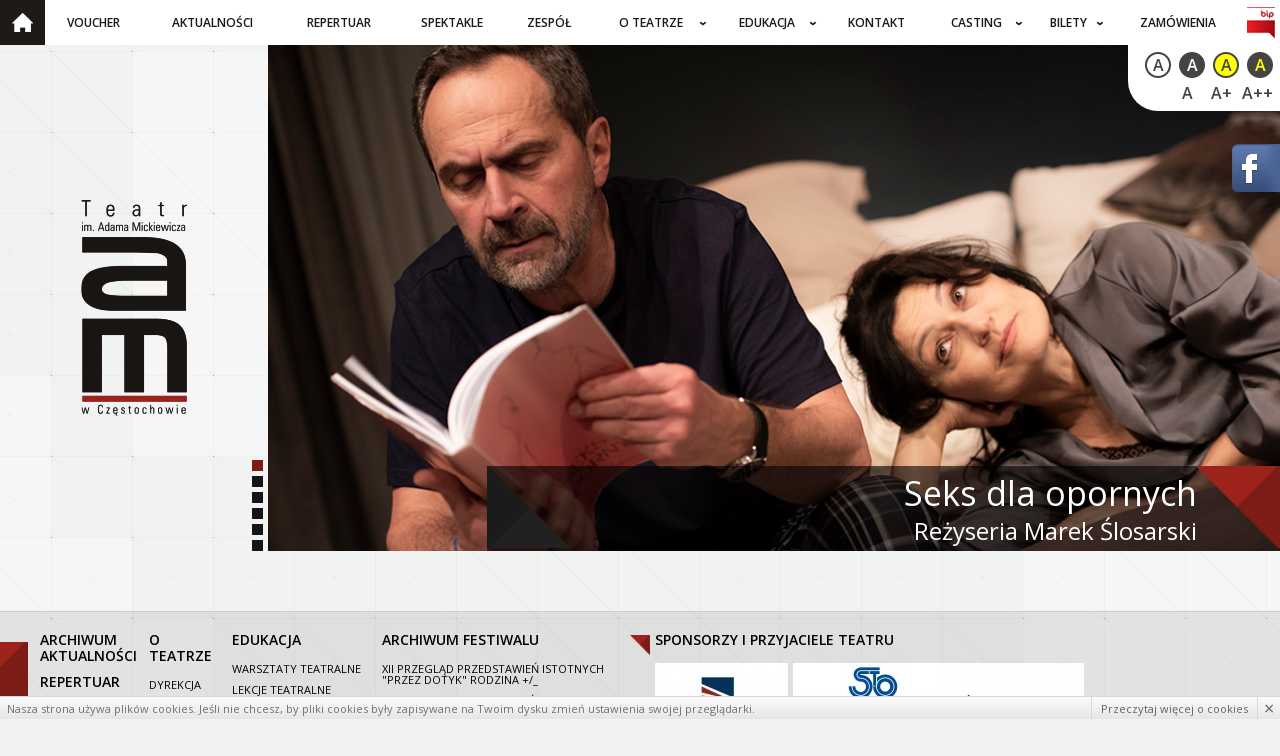

--- FILE ---
content_type: text/html; charset=UTF-8
request_url: https://www.teatr-mickiewicza.pl/n103,Galganiarz-i-Patyczek---premiera-bajki
body_size: 4848
content:
<!doctype html>
<!--[if lte IE 8]> <html lang="pl" class="no-js ie"> <![endif]-->
<!--[if gt IE 8]><!--> <html lang="pl" class="no-js"> <!--<![endif]-->
<head>
	<meta charset="utf-8">
	<meta name="viewport" content="width=device-width, initial-scale=1.0">
	<link rel="stylesheet" href="//fonts.googleapis.com/css?family=Open+Sans:400,300,600&amp;subset=latin,latin-ext">
	<title>Aktualności Teatr im. Adama Mickiewicza w Częstochowie</title>
	<meta name="description" content="">
	<meta name="keywords" content="">
	<meta name="author" content="Redhand.pl - Strony Internetowe Częstochowa">
	<link rel="icon" href="favicon.ico">
	<link rel="stylesheet" href="css/lib.css?v=210204">

    <link rel="stylesheet" href="css/style.min.css?v=210204">

		
	<script src="js/modernizr-2.6.2.min.js"></script>
	<!-- news.tpl -->
</head>
<body>
<!--[if lt IE 8]><link href="css/infobar.css" rel="stylesheet"><div id="infobar"><a href="http://browsehappy.pl/"><![endif]--><!--[if lt IE 7]>Internet Explorer nie potrafi poprawnie wyświetlić tej strony.<![endif]--><!--[if IE 7]>Używasz nieaktualnej wersji Internet Explorer. Zaktualizuj lub zmień swoją przeglądarkę.<![endif]--><!--[if lt IE 8]> Kliknij tutaj, aby dowiedzieć się więcej...</a></div><div id="viewplot"><script src="js/infobar.js"></script><![endif]-->

    <ul class="wcagNav wcag-c" role="region">
        <li><a href="#nav" tabindex="1" class="wcagNav-a">Przejdź do menu głównego</a></li>
        <li><a href="#main" tabindex="1" class="wcagNav-a">Przejdź do treści</a></li>
        <!--<li><a href="#search" tabindex="1" class="wcagNav-a">Przejdź do wyszukiwarki</a></li>-->
        <!--<li><a href="index.php?p=map" tabindex="1" class="wcagNav-a">Mapa strony</a></li>-->
        <li><a href="#wcagOptions" tabindex="1" class="wcagNav-a">Przejdź do ułatwień dostępu</a></li>
    </ul>

<header class="top">
            <div class="top-left" role="banner">
            <h1 class="logo">
                <a href="./" rel="home">
                    <span class="ninja">Teatr im. Adama Mickiewicza w Częstochowie</span>
                    <img src="images/logo.png" alt="Teatr im. Adama Mickiewicza w Częstochowie">
                </a>
            </h1>
        </div>
	    <button class="c-hamburger c-hamburger--htx">
        <span>Menu</span>
    </button>
    <div class="navbackgorund"></div>
	<nav id="nav" class="nav" role="navigation">
        <div class="nav-wrapper">
            <h4 class="ninja wcag-c">Menu</h4>
            <div class="nav-inner">
                <a href="./" class="nav-li-a nav-li-a--home">Strona główna</a>
                <ul class="nav-inner-table wcag-c">
                                                                                                        <li class="nav-li"><a class="nav-li-a" href="voucher#main">Voucher</a></li>
                                                                                                                                                            <li class="nav-li"><a class="nav-li-a" href="./#main">Aktualności</a></li>
                                                                                                                                                            <li class="nav-li"><a class="nav-li-a" href="spektakl,repertuar#jump">Repertuar</a></li>
                                                                                                                                                            <li class="nav-li"><a class="nav-li-a" href="spektakl#main">Spektakle</a></li>
                                                                                                                                                            <li class="nav-li"><a class="nav-li-a" href="aktorzy#main">Zespół</a></li>
                                                                                                                                                            <li class="nav-li nav-li--drop">
                                    <div class="nav-li--drop-fx">
                                        <a class="nav-li-a" href="4,O-teatrze#main">O teatrze</a>
                                        <ul class="navDrop">
                                                                                            										            <li><a href="5,O-teatrze-Dyrekcja#main">Dyrekcja</a></li>
                                                                                                                                            										            <li><a href="22,O-teatrze-Historia-Teatru#main">Historia Teatru</a></li>
                                                                                                                                            										            <li><a href="aktorzy#main">Zespół</a></li>
                                                                                                                                            										            <li><a href="7,O-teatrze-Pracownicy#main">Pracownicy</a></li>
                                                                                                                                                                                                <li>
                                                        <a href="9,O-teatrze-Do-wynajecia#main">Do wynajęcia</a>
                                                        <ul>
                                                                                                                            <li><a href="70,O-teatrze-Do-wynajecia-Panorama-Teatru#main">Panorama Teatru</a></li>
                                                                                                                    </ul>
                                                    </li>
                                                                                                                                            										            <li><a href="sponsorzy#main">Sponsorzy</a></li>
                                                                                                                                    </ul>
                                    </div>
                                </li>
                                                                                                                                                            <li class="nav-li nav-li--drop">
                                    <div class="nav-li--drop-fx">
                                        <a class="nav-li-a" href="10,Edukacja#main">Edukacja</a>
                                        <ul class="navDrop">
                                                                                            										            <li><a href="11,Edukacja-Warsztaty-teatralne#main">Warsztaty teatralne</a></li>
                                                                                                                                            										            <li><a href="13,Edukacja-Lekcje-teatralne#main">Lekcje teatralne</a></li>
                                                                                                                                            										            <li><a href="14,Edukacja-Wolontariat#main">Wolontariat</a></li>
                                                                                                                                            										            <li><a href="108,Edukacja-Warsztatownia#main">Warsztatownia</a></li>
                                                                                                                                            										            <li><a href="109,Edukacja-Porozmawiajmy-o-spektaklu---lekcja-teatralna#main">Porozmawiajmy o spektaklu - lekcja teatralna</a></li>
                                                                                                                                    </ul>
                                    </div>
                                </li>
                                                                                                                                                            <li class="nav-li"><a class="nav-li-a" href="18,Kontakt#main">Kontakt</a></li>
                                                                                                                                                            <li class="nav-li nav-li--drop">
                                    <div class="nav-li--drop-fx">
                                        <a class="nav-li-a" href="110,Casting#main">Casting</a>
                                        <ul class="navDrop">
                                                                                            										            <li><a href="112,Casting-Ogloszenie#main">Ogłoszenie</a></li>
                                                                                                                                            										            <li><a href="111,Casting-Regulamin-castingu-do-spektaklu#main">Regulamin castingu do spektaklu</a></li>
                                                                                                                                            										            <li><a href="113,Casting-Tekst-do-przygotowania-na-casting#main">Tekst do przygotowania na casting</a></li>
                                                                                                                                    </ul>
                                    </div>
                                </li>
                                                                                                                                                            <li class="nav-li nav-li--drop">
                                    <div class="nav-li--drop-fx">
                                        <a class="nav-li-a" href="20,Bilety#main">Bilety</a>
                                        <ul class="navDrop">
                                                                                            										            <li><a href="23,Bilety-Informacje-ogolne#main">Informacje ogólne</a></li>
                                                                                                                                            										            <li><a href="35,Bilety-Rezerwacje-i-Sprzedaz#main">Rezerwacje i Sprzedaż</a></li>
                                                                                                                                            										            <li><a href="spektakl,rezerwacja,24#main">Zarezerwuj online</a></li>
                                                                                                                                            										            <li><a href="52,Bilety-Plan-widowni#main">Plan widowni</a></li>
                                                                                                                                            										            <li><a href="79,Bilety-TEATRALNY-BON-PODARUNKOWY#main">TEATRALNY BON PODARUNKOWY</a></li>
                                                                                                                                            										            <li><a href="85,Bilety-REGULAMIN-SPRZEDAZY-BILETOW-ONLINE#main">REGULAMIN SPRZEDAŻY BILETÓW ONLINE</a></li>
                                                                                                                                    </ul>
                                    </div>
                                </li>
                                                                                                                                                            <li class="nav-li"><a class="nav-li-a" href="przetargi#main">Zamówienia</a></li>
                                                                                                                                                                                </ul>
                <a href="http://teatr.bip.czestochowa.pl/" title="bip" class="nav-li-a nav-li-a--bip"></a>

                                    <div id="wcagOptions" class="wcagOptions">
                        <span class="wcagOptions-span">Wersja dla niedowidzących</span>
                        <a href="./" title="Kontrast domyślny" class="wcagOptions-a wcagOptions-a--c0" data-wcagcolor="0">A</a>
                        <a href="./" title="Kontrast czarno-biały" class="wcagOptions-a wcagOptions-a--c1" data-wcagcolor="1">A</a>
                        <a href="./" title="Kontrast żółto-czarny" class="wcagOptions-a wcagOptions-a--c2" data-wcagcolor="2">A</a>
                        <a href="./" title="Kontrast czarno-żółty" class="wcagOptions-a wcagOptions-a--c3" data-wcagcolor="3">A</a>
                        <br>
                        <a href="./" title="Czcionka domyślna" class="wcagOptions-a wcagOptions-a--fs0" data-wcagfontsize="0">A</a>
                        <a href="./" title="Czcionka średnia" class="wcagOptions-a wcagOptions-a--fs1" data-wcagfontsize="1">A+</a>
                        <a href="./" title="Czcionka duża" class="wcagOptions-a wcagOptions-a--fs2" data-wcagfontsize="2">A++</a>
                    </div>
                
            </div>
        </div>
    </nav>
            <div class="top-right wcag-c">
            <div class="slider">
                <div id="slider-pager" class="slider-pager"></div>
                <div class="slider-images" id="slider">
                                                                        <a href="https://www.teatr-mickiewicza.pl/spektakl,kupbilet,3691">                            <img src="foto/page/big/334fb578637655670a55244098d92741.jpg" alt="Seks dla opornych" class="slider-img " data-slide-caption="<h2>Seks dla opornych</h2><h3>Reżyseria Marek Ślosarski</h3>" data-sliderHome="">
                            </a>                                                                                <img src="foto/page/big/aef32f5baf95aa8956ed4558d33bcb15.jpg" alt="Tango" class="slider-img ninja" data-slide-caption="<h2>Tango</h2><h3>Reżyseria Jarosław Tumidajski</h3>" data-sliderHome="">
                                                                                <a href="https://www.teatr-mickiewicza.pl/spektakl,kupbilet,3697">                            <img src="foto/page/big/7ce1167eefa95b044992e8dc15376a6b.jpg" alt="Kariera Nikodema Dyzmy" class="slider-img ninja" data-slide-caption="<h2>Kariera Nikodema Dyzmy</h2><h3>Reżyseria Gabriel Gietzky</h3>" data-sliderHome="">
                            </a>                                                    <a href="https://www.teatr-mickiewicza.pl/spektakl,kupbilet,3687">                            <img src="foto/page/big/48329352b0ee25efd3b96a6c79ca1747.jpg" alt="Mewa" class="slider-img ninja" data-slide-caption="<h2>Mewa</h2><h3>Reżyseria Cezary Iber</h3>" data-sliderHome="">
                            </a>                                                    <a href="https://www.teatr-mickiewicza.pl/spektakl,kupbilet,3677">                            <img src="foto/page/big/0e477f21ce9cbaef6d503bd9f174b449.jpg" alt="Pokolenie Y" class="slider-img ninja" data-slide-caption="<h2>Pokolenie Y</h2><h3>Marcin Januszkiewicz w piosenkach Jacka Cygana</h3>" data-sliderHome="">
                            </a>                                                                                <img src="foto/page/big/6843a06996f7e32037fc048900420937.jpg" alt="W RYTMIE POMYŁEK. Kabaret muzyczny." class="slider-img ninja" data-slide-caption="<h2>W RYTMIE POMYŁEK. Kabaret muzyczny.</h2><h3>Reżyseria - Jerzy Jan Połoński</h3>" data-sliderHome="">
                                                                                        </div>
                                    <div class="slider-caption" id="slider-caption">
                                                    <div class="slider-caption-content" id="slider-caption-content">
                                <h2>Seks dla opornych</h2>                                <h3>Reżyseria Marek Ślosarski</h3>                            </div>
                                                    <div class="slider-caption-content" id="slider-caption-content">
                                <h2>Tango</h2>                                <h3>Reżyseria Jarosław Tumidajski</h3>                            </div>
                                                    <div class="slider-caption-content" id="slider-caption-content">
                                <h2>Kariera Nikodema Dyzmy</h2>                                <h3>Reżyseria Gabriel Gietzky</h3>                            </div>
                                                    <div class="slider-caption-content" id="slider-caption-content">
                                <h2>Mewa</h2>                                <h3>Reżyseria Cezary Iber</h3>                            </div>
                                                    <div class="slider-caption-content" id="slider-caption-content">
                                <h2>Pokolenie Y</h2>                                <h3>Marcin Januszkiewicz w piosenkach Jacka Cygana</h3>                            </div>
                                                    <div class="slider-caption-content" id="slider-caption-content">
                                <h2>W RYTMIE POMYŁEK. Kabaret muzyczny.</h2>                                <h3>Reżyseria - Jerzy Jan Połoński</h3>                            </div>
                                            </div>
                            </div>
        </div>
    </header>

<div id="main" class="main main--triangle container clearfix wcag-c">
        </div><!-- container -->

<footer class="footer wcag-c" role="contentinfo">
    <div class="container row">
        <div class="span span-6">
            <nav class="smartNav">
                <h4 class="ninja">Menu</h4>
                <div class="smartNav-section">
                    <ul class="footer-nav footer-nav--main">
                        <li><a href="news#main">archiwum aktualności</a></li>
                        <li><a href="spektakl,repertuar#jump">repertuar</a></li>
                        <li><a href="spektakl#main">spektakle</a></li>
                        <li><a href="aktorzy#main">zespół</a></li>
                        <li><a href="przetargi#main">zamówienia publiczne</a></li>
                        <li><a href="18,Kontakt#main">kontakt</a></li>
                        <li><a href="97,rodo">Informacja o RODO</a></li>
                        <li><a href="103,Deklaracja-dostepnosci">Deklaracja dostępności</a></li>
                    </ul>
                </div>
                <section class="smartNav-section">
                    <h5>O teatrze</h5>
                    <ul class="footer-nav">
                                                    <li><a href="5,Dyrekcja#main">Dyrekcja</a></li>
                                                    <li><a href="22,Historia-Teatru#main">Historia Teatru</a></li>
                                                    <li><a href="aktorzy#main">Zespół</a></li>
                                                    <li><a href="7,Pracownicy#main">Pracownicy</a></li>
                                                    <li><a href="9,Do-wynajecia#main">Do wynajęcia</a></li>
                                                    <li><a href="sponsorzy#main">Sponsorzy</a></li>
                                            </ul>
                </section>
                <section class="smartNav-section">
                    <h5>Edukacja</h5>
                    <ul class="footer-nav">
                                                    <li><a href="11,Warsztaty-teatralne#main">Warsztaty teatralne</a></li>
                                                    <li><a href="13,Lekcje-teatralne#main">Lekcje teatralne</a></li>
                                                    <li><a href="14,Wolontariat#main">Wolontariat</a></li>
                                                    <li><a href="108,Warsztatownia#main">Warsztatownia</a></li>
                                                    <li><a href="109,Porozmawiajmy-o-spektaklu---lekcja-teatralna#main">Porozmawiajmy o spektaklu - lekcja teatralna</a></li>
                                            </ul>
                </section>
                <section class="smartNav-section">
                    
                    <h5>Archiwum festiwalu</h5>
                    <ul class="footer-nav">
                                                    <li><a href="f10,XII-Przeglad-Przedstawien-Istotnych--Przez-dotyk--Rodzina----">XII Przegląd Przedstawień Istotnych "Przez dotyk" Rodzina +/_</a></li>
                                                    <li><a href="f9,XI-Przeglad-Przedstawien-Istotnych--Przez-dotyk----Absurd-i-rzeczywistosc-">XI Przegląd Przedstawień Istotnych "Przez dotyk" - Absurd i rzeczywistość.</a></li>
                                                    <li><a href="f8,X-Przeglad--Przedstawien-Istotnych-Przez-dotyk--archiwum">X Przegląd  Przedstawień Istotnych Przez dotyk- archiwum</a></li>
                                                    <li><a href="f6,Kultowe-powiesci-w-Teatrze">Kultowe powieści w Teatrze</a></li>
                                                    <li><a href="f5,Przeglad-polskich-komedii-wspolczesnych">Przegląd polskich komedii współczesnych</a></li>
                                                    <li><a href="f4,Repertuar--IX-Przeglad-Przedstawien-Istotnych--Przez-dotyk---Ofiara----">Repertuar- IX Przegląd Przedstawień Istotnych "Przez dotyk". Ofiara... </a></li>
                                                    <li><a href="f3,VIII-Przeglad-Przedstawien-Istotnych--Przez-dotyk--Kobieta">VIII Przegląd Przedstawień Istotnych "Przez dotyk" Kobieta</a></li>
                                                    <li><a href="f2,VII-PRZEGLAD-PRZEDSTAWIEN-ISTOTNYCH--PRZEZ-DOTYK-----KOBIETA-">VII PRZEGLĄD PRZEDSTAWIEŃ ISTOTNYCH "PRZEZ DOTYK" - "KOBIETA"</a></li>
                                                    <li><a href="f1,Ubiegloroczny-MPPI">Ubiegłoroczny MPPI</a></li>
                                            </ul>
                </section>
            </nav>
        </div>
        <section class="span span-6">
            <h5 class="h-triangle h-triangle--smallLeft">Sponsorzy i Przyjaciele Teatru</h5>
            <div class="logos">
                                    <a href="http://www.pressglass.eu/"><img src="foto/partnerzy/19995dd49c674652c7b1343636130910.jpg" alt="Press Glass"> </a>                                    <a href="https://www.stoelzle.com/stc/"><img src="foto/partnerzy/1f9c3f0e4fd8de7223cdfd7b6d0b11aa.jpg" alt="Stoelzle"> </a>                                    <a href="http://dawidpartnerzy.com/"><img src="foto/partnerzy/65ff116cc5eae23aa7a56c8d49b0c9ef.jpg" alt=" Opiekę prawną pro bono nad Teatrem sprawuje  Kancelaria Dawid & Partnerzy ">  Opiekę prawną pro bono nad Teatrem sprawuje  Kancelaria Dawid & Partnerzy </a>                                    <img src="foto/partnerzy/4c2bfa3717ac24eee860be587dcbbacc.jpg" alt="Miasto Częstochowa">                                    <a href="https://volvocarczestochowa.pl/?utm_source=strona_Teatr_Mickiewicza&utm_medium=sponso"><img src="foto/partnerzy/19335ff94e23dab7c249e3c7e62ff7cd.jpg" alt="VOLVO CAR CZĘSTOCHOWA"> </a>                                    <a href="http://www.czestochowa.spolem.org.pl/"><img src="foto/partnerzy/42d78c25e63be483a50ea1895e10cd86.jpg" alt="Społem Częstochowa"> </a>                                    <a href="https://lekkikes.pl/"><img src="foto/partnerzy/5ceaebe73937664b662d07ac86ecde03.jpg" alt="Lekki Kęs Catering Dietetyczny"> </a>                            </div>
            <a href="sponsorzy" class="button">Zobacz wszystkich Sponsorów i Przyjaciół Teatru</a>
        </section>
        <div class="footer-info">
            <p>Teatr im. Adama Mickiewicza w Częstochowie, ul. Kilińskiego 15, centrala tel.: (34) 372 33 00, <br>
                e-mail: <a href="mailto:teatr@teatr-mickiewicza.pl">teatr@teatr-mickiewicza.pl</a>, BDO: 000331295
            </p>
            <p><strong>Przelewy za bilety indywidualne: CITIBANK HANDLOWY 86&nbsp;1030&nbsp;1104&nbsp;0000&nbsp;0000&nbsp;9324&nbsp;6001</strong></p>
            <p>CITIBANK HANDLOWY 16&nbsp;1030&nbsp;1104&nbsp;0000&nbsp;0000&nbsp;9324&nbsp;6000</p>
        </div>
        <div class="footer-copy">
            <a class="footer-redhand" href="http://redhand.pl/" rel="nofollow">Projekt i wykonanie: Redhand.pl</a>
            <span>Copyright &copy;2013  Teatr im. Adama Mickiewicza w Częstochowie</span>
        </div>
    </div>
</footer>

<script src="js/jquery-1.9.1.min.js"></script>
<script src="js/jquery-migrate-1.1.1.min.js"></script>
<script src="js/plugins.js?v=210204"></script>

<script src="js/script.min.js?v=210204"></script>


<script type="text/javascript">

  var _gaq = _gaq || [];
  _gaq.push(['_setAccount', 'UA-19570636-1']);
  _gaq.push(['_trackPageview']);

  (function() {
    var ga = document.createElement('script'); ga.type = 'text/javascript'; ga.async = true;
    ga.src = ('https:' == document.location.protocol ? 'https://ssl' : 'http://www') + '.google-analytics.com/ga.js';
    var s = document.getElementsByTagName('script')[0]; s.parentNode.insertBefore(ga, s);
  })();

</script>

</body>
</html>


--- FILE ---
content_type: text/css
request_url: https://www.teatr-mickiewicza.pl/css/style.min.css?v=210204
body_size: 17624
content:
html{font-size:10px}body{background:#f1f2f2 url(../images/gfx/bg.png) -516px -354px;font-family:'Open Sans',Arial,Helvetica,sans-serif;font-size:1.4rem;line-height:1.5em;color:#333}*,:after,:before{-webkit-box-sizing:border-box;-moz-box-sizing:border-box;box-sizing:border-box}a{text-decoration:none;color:#9b231c}a:hover{color:#df3a31}a:focus{outline:0}ol,p,ul{padding:0;margin:1em 0}.h1,h1{font-weight:400;font-size:2em;color:#000}.h2,h2{font-weight:400;font-size:3.4rem;line-height:1em;margin-top:2rem;margin-bottom:1.9rem;color:#000}.title{line-height:1em}.h3,h3{font-weight:400;font-size:2.4rem;margin-top:2.3rem;margin-bottom:2.7rem;color:#000}.h4,h4{font-weight:400;font-size:2rem;margin-top:1rem;margin-bottom:1rem;color:#000;line-height:1.3em}.h5,h5{font-weight:700;font-size:1.4rem;margin-top:1rem;margin-bottom:1rem;color:#000;line-height:1.2em;text-transform:uppercase}.h-second{margin-top:-10px}.h-small{font-size:.65em;display:inline-block;vertical-align:middle}.h-light{font-weight:400}.h-triangle{position:relative}.h-triangle:after{content:'';display:block;background:url([data-uri]);width:41px;height:40px;position:absolute;left:0;bottom:-52px;z-index:200}.h-triangle--left:after{position:static;float:left;margin-right:5px}.h-triangle--smallLeft:after{left:-25px;top:3px;bottom:auto;background-size:20px 20px;width:20px;height:20px}.h-normal{margin-left:25px;text-transform:none}ul{margin-left:15px;list-style:none}.dot,ul li{display:block;padding:1px 0 1px .8em;background:no-repeat 0 .65em url([data-uri])}ol{margin-left:35px}ol li{padding:1px 0 1px 0}ol ol li{list-style:lower-alpha}.unstyled,.unstyled li,nav li,nav ul{margin:0;padding:0;background:0 0;list-style:none}table{margin:1em auto}td,th{padding:.5em 1em;border:1px solid #eee}th{font-weight:700}thead{background-color:#f7f7f7}tfoot{background-color:#f7f7f7;color:#888}.tableHover tr:hover td{background-color:#f7f7f7}.tableFull{width:100%}.indient{padding-left:15px}.label{display:block;padding:3px 0}.label-name{display:block;padding-top:5px;font-size:1.3rem}.label-help{display:block;color:#aaa;font-size:1.1rem;line-height:1.2em}.label-help--after{display:inline-block;vertical-align:middle}.input{display:inline-block;padding:10px 8px 9px;width:220px;border:1px solid #ccc;background:#fdfdfd;background-clip:padding-box;vertical-align:middle;font:13px/13px 'Open Sans',Arial,Helvetica,sans-serif;-webkit-transition:all .2s ease-out;transition:all .2s ease-out;-webkit-background-clip:padding-box;-moz-background-clip:padding-box;-webkit-box-sizing:border-box;-moz-box-sizing:border-box;box-sizing:border-box}.input--long{width:350px}.input--full{width:100%}.input--number{width:55px;text-align:center}.input--textarea{width:380px;height:90px;vertical-align:top;line-height:1.2em}.input--textarea--full{width:100%;height:100px}.input:focus{border-color:#aaa;box-shadow:0 0 6px rgba(0,0,0,.1)}.input--invalid{border-color:#d47171}.button{display:inline-block;-webkit-box-sizing:content-box;-moz-box-sizing:content-box;box-sizing:content-box;padding:7px 20px 7px;border:none;border:1px solid #7b1c16;background:#9b231c;color:#fff;vertical-align:middle;text-decoration:none;font-size:1.3rem;font-family:'Open Sans',Arial,Helvetica,sans-serif;line-height:1.4rem;-webkit-transition:all .2s ease-out;transition:all .2s ease-out;text-align:center}.button:hover{background-color:#d03027;color:#fff}.button:active{background:#b82a22;box-shadow:inset 0 0 5px #000}.input-select{min-width:150px;padding:3px 5px;-webkit-box-sizing:content-box;-moz-box-sizing:content-box;box-sizing:content-box}.icon{display:inline-block;width:21px;height:21px;background:no-repeat center center;vertical-align:middle}.icon--masks{background-image:url([data-uri])}.icon--tickets{background-image:url([data-uri])}.icon--tickets-gray{background-image:url([data-uri])}.icon--calendar{background-image:url([data-uri])}.icon--tickets-2{background-image:url(../images/ico/icon_add_order.png)}.bigIcon{display:inline-block;width:28px;height:28px;background:no-repeat center center;vertical-align:middle}.bigIcon--masks{background-image:url([data-uri])}.bigIcon--calendar{background-image:url([data-uri])}.bigIcon--clock{background-image:url([data-uri])}.dropdown{display:inline-block;position:relative;padding:6px 23px 6px 10px;border:1px solid #ccc;background:#fdfdfd;background-clip:padding-box;vertical-align:middle;font-size:1.4rem;-webkit-transition:all .2s ease-out;transition:all .2s ease-out;-webkit-box-sizing:border-box;-moz-box-sizing:border-box;box-sizing:border-box;white-space:nowrap;cursor:pointer}.dropdown:after{content:'';background:no-repeat 98% 50% url([data-uri]);float:right;width:12px;height:8px;position:absolute;top:50%;right:5px;margin:-4px 0 0}.dropdown--needed{background-color:#fff3f2}.dropdown--needed .dropdown-selected{font-weight:700}.dropdown:hover{border-color:#9b231c}.dropdown-drop{display:none;position:absolute;top:100%;left:0;right:0;margin:0 -1px;border:1px solid #ccc;border-top:0;background:#fdfdfd;z-index:2000;max-height:350px;overflow:auto}.dropdown-drop li{background:0 0;padding:5px 10px}.dropdown--icon li{padding-left:42px}.dropdown-drop li:hover{background-color:#eee}.container{position:relative;max-width:1220px;padding-left:10px;padding-right:10px;margin:0 auto}.main{position:relative;padding-top:30px;padding-bottom:30px}.main--triangle:after{content:'';background:url(../images/gfx/triangle-big.png);width:83px;height:82px;left:-85px;top:91px;position:absolute}.iframeSystemBox{margin-left:-30px;margin-top:-30px;margin-right:-30px;margin-bottom:-30px}.iframeSystemFrame{width:100%}.top{padding-top:45px;display:table;width:100%;max-width:1440px;margin:0 auto}.top-left{width:21%;display:table-cell;vertical-align:middle;text-align:center}.logo{padding:20px 0 0 0;margin:0;display:inline-block;vertical-align:middle}.logo img{display:block}.top-right{display:table-cell}.slider{display:block;background-color:#333;position:relative}.slider-pager{position:absolute;left:-16px;bottom:0}.slider-pager-item{background:#161515;width:11px;height:11px;display:block;margin-top:5px;color:transparent;font-size:0;cursor:pointer}.slider-pager-item--active{background:#7b1c16}.slider-images{overflow:hidden;position:relative;min-width:100px;min-height:100px;background-color:#000}.slider-img{display:block;width:100%;position:relative;z-index:5}.slider-img--transition{-webkit-transition:all .5s ease-out;transition:all .5s ease-out}.slider-img--over{opacity:1;position:absolute;top:0;right:0;z-index:10}.slider-img--over--hide{opacity:0;-webkit-transform:scale(1.1);transform:scale(1.1)}.slider-caption{background:rgba(0,0,0,.6);position:absolute;right:0;bottom:0;text-align:right;height:8.5rem;width:710px;padding-right:83px;z-index:100;overflow:hidden;-webkit-box-sizing:content-box;-moz-box-sizing:content-box;box-sizing:content-box}.no-rgba .slider-caption{background:url([data-uri])}.slider-caption:after{content:'';width:83px;height:8.5rem;position:absolute;bottom:0;left:0;background:no-repeat url(../images/gfx/triangle-big-black.png)}.slider-caption:before{content:'';width:83px;height:8.5rem;position:absolute;bottom:0;right:0;background:no-repeat url(../images/gfx/triangle-big.png)}.slider-caption-content{-webkit-box-sizing:content-box;-moz-box-sizing:content-box;box-sizing:content-box;overflow:hidden;width:710px;white-space:nowrap;line-height:1.5em}.slider-caption-content *{color:#fff;margin:10px 0;-webkit-box-sizing:content-box;-moz-box-sizing:content-box;box-sizing:content-box}.nav{position:fixed;top:0;right:0;left:0;z-index:500;clear:both;height:45px}.nav-wrapper{width:100%;max-width:1440px;margin:0 auto}.nav-inner{position:relative;margin:0 auto 0 45px;padding-right:35px;background:#fff}.nav-inner-table{display:table;width:100%;text-transform:uppercase;font-weight:600;font-size:1.2rem}.nav-li{display:table-cell}.nav-li-a{display:block;padding:0 5px;height:45px;color:#191919;text-align:center;text-decoration:none;line-height:45px;white-space:nowrap}.nav-li--drop-fx{position:relative}.nav-li--drop .nav-li-a{padding-right:10px}.nav-li--drop .nav-li-a:after{content:'';position:absolute;background:no-repeat center center url([data-uri]);width:8px;height:5px;top:50%;right:7px;margin-top:-2px}.nav-li--drop:hover .nav-li-a:after{background-image:url([data-uri])}.nav-li--drop:hover .navDrop{display:block}.nav-li:hover .nav-li-a{color:#fff;background-color:#9b231c}.nav-li-a--home{position:absolute;left:-45px;padding:0;width:45px;height:45px;background:#1f1a17 no-repeat center center url([data-uri]);text-indent:100%;overflow:hidden;white-space:nowrap}.nav-li-a--bip{position:absolute;right:5px;top:50%;background-image:url([data-uri]);width:28px;height:32px;margin-top:-16px;padding:0}.navDrop,.navDrop ul{display:none;background:#9b231c;position:absolute;top:100%;right:0;min-width:170px;padding:5px 0;border:0 solid transparent;border-top-style:none}.navDrop:after{content:'';position:absolute;background-color:transparent;left:-70px;right:-70px;bottom:-70px;top:0;z-index:10}.navDrop ul a{background-color:#c62c24}.navDrop ul:after{content:'';position:absolute;background-color:transparent;left:0;right:-70px;bottom:-70px;top:-70px;z-index:20}.navDrop ul:before{content:'';position:absolute;background-color:transparent;z-index:580;left:-20px;width:20px;bottom:0;top:0}.navDrop a{display:block;color:#fff;text-decoration:none;padding:7px 10px;line-height:1.1em;position:relative;background:#9b231c;z-index:560}.navDrop li{position:relative}.navDrop li:hover>a{background-color:#fff;color:#000}.navDrop ul{display:none;left:100%;top:0;right:auto;background-color:#c62c24;padding:0;border-left:none;border-top-style:solid}.navDrop li:hover ul{display:block}.rightBlock{width:295px;float:right;padding:0 0 20px 0}.rightBlock--noHeader{padding-top:70px}.rightBlock--big{width:50%}.rightBlock-white{background-color:#fff}.whiteBoxes{margin:0}.whiteBoxes-box{background:#f9f9f9;padding:10px;margin:0 0 10px}.content{margin-right:315px}.content.content-margin{margin-right:0}.content--full{margin-right:0}.content--small{margin-right:51%}.content img,.rightBlock img{max-width:100%}.content-white{background-color:#f9f9f9;padding:20px 30px}.antyContent{clear:both;margin-right:-315px}.breadcrumbs{border:1px solid #eee;padding:5px 8px;margin:.8em 0 -.5em}.breadcrumbs b{font-size:1.8rem;font-weight:700;display:inline-block;vertical-align:middle;color:#ccc;margin-top:-2px;padding:0 2px}.breadcrumbs a,.breadcrumbs span{display:inline-block;vertical-align:middle;text-decoration:none}.pagination{text-align:center}.pagination-info{padding-bottom:0;color:#999}.pagination-element{display:inline-block;padding:3px 10px;text-decoration:none;color:#777}.pagination-element:hover{position:relative;background-color:#ddd;text-decoration:none;color:#444}.pagination-element--active,.pagination-element--active:hover{font-weight:700;background:#1f1a17;color:#fff}.pagination-element--left,.pagination-element--right{padding:3px 18px;background:#9b231c;color:#fff}.pagination-element--left:hover,.pagination-element--right:hover{background:#bd2a22;color:#fff}.pagination-element--disabled,.pagination-element--disabled:hover{color:#ccc;font-weight:400;background-color:transparent}.item{display:inline-block;margin:0;padding:5px 0 20px;background:0 0;vertical-align:top;text-align:center}.item--2{width:49.5%}.item--3{width:32.5%}.item--4{width:24.5%}.item--5{width:20%}.item-image{display:block;height:140px;line-height:140px}.item-image img{vertical-align:middle}.item-name{display:block;margin:0 auto;max-width:70%;font-weight:400;line-height:1.2em}.news{padding:0;overflow:visible!important}.news-article{background-color:#f9f9f9;float:left;width:31%;margin:0 0 2.2% 0;position:relative}.news-article--small{width:23%}.news-article--big{width:64.4%}.news-article-image{display:block}.news-article-image img{max-width:100%;display:block}.news-article-image a{display:block}.news-article-text{padding:0 10px;word-wrap:break-word}.news-article-header:hover{color:#9b231c}.news-article-header a{display:block;color:inherit;text-decoration:none;font-weight:700;font-size:2.2rem}.date{display:inline-block;background:#7b1c16 url([data-uri]);width:45px;height:58px;position:relative;text-align:center;color:#fff;font-size:1.2rem}.date b{display:block;font-size:2.8rem;margin-top:8px;font-weight:400}.date--right{float:right;margin:0 0 10px 10px}.date--news{float:right;margin-top:-22px}.date--news--image{margin-top:-67px}.gallery{padding:0;margin:0 -1% 0 0}.gallery-item{float:left;margin:0 0 .8% 0;width:24.2%}.gallery-item img{display:block;width:100%}.gallery--2 .gallery-item{width:48.4%;margin-bottom:1.7%}.festival{overflow:hidden;text-align:justify}.festival:after{content:'';display:inline-block;width:90%;height:1px}.festival-entry{position:relative;display:inline-block;overflow:auto;-webkit-box-sizing:border-box;-moz-box-sizing:border-box;box-sizing:border-box;margin:0 0 1% 0;padding:9px;width:32.3%;vertical-align:top;text-align:left}.festival-entry:nth-child(odd){background-color:#f9f9f9}.festival-entry .date{position:absolute;left:15px;bottom:3px}.festival-entry-image{float:left;padding-right:10px;width:50%}.festival-entry-image img{display:block}.festival-entry-name{overflow:hidden;font-weight:700;margin-top:0}.festival-entry-name small{font-weight:400;display:block;font-size:.9em}.festival-entry-description{overflow:hidden;font-size:1.3rem}.festival-entry-description p{margin:.5em 0}.festival-entry-description .button{padding:3px 9px 4px;font-weight:700}.box{border:1px solid #ccc;background-color:#f5f5f5;color:#666;padding:.7em 1em;line-height:1.4em;margin:.9em .7em;text-align:left;position:relative}.box-close{position:absolute;top:-6px;right:-6px;width:16px;height:16px;line-height:16px;font-size:1.2rem;text-align:center;border:1px solid #ccc;background-color:#f5f5f5;color:#666;border-radius:100%;box-shadow:0 0 1px rgba(0,0,0,.3)}.box--close:hover{top:-7px;right:-7px;width:18px;height:18px;line-height:18px}.box--ok,.box--ok .box-close{border-color:#78ca52;background:#f7ffed;color:#4dab01}.box--error,.box--error .box-close{border-color:#ff9494;background:#fff0f0;color:#d92a2a}.box--info,.box--info .box-close{border-color:#81aeff;background:#e9f1ff;color:#2f5db3}.box--alert,.box--alert .box-close{border-color:#e1d042;background:#ffffde;color:#a99b27}.formActions{text-align:right;padding:6px 0}.formActions--center{padding-left:0;text-align:center}.formActions--sides{padding:15px;overflow:hidden}.formActions--sides-left{float:left}.formActions--sides-right{float:right}.adbox{width:100%}.adbox-label{background:#161515 no-repeat right bottom url([data-uri]);color:#fff;padding:15px;font-size:1.8rem}.adbox--doube{position:relative;overflow:hidden}.adbox--doube-mask{position:absolute;top:0;right:0;bottom:0;left:0}.adbox--image a,.adbox--image img{display:block}.adbox--doube--proby{background:no-repeat 47px 31px url(../images/aside/proby/bg.jpg);height:152px;-webkit-transition:all 1s;transition:all 1s}.adbox--doube--proby:hover{background-position:120px 31px}.adbox--doube-mask--proby{background:url(../images/aside/proby/mask.png) 76px 0}.adbox--doube--proby-content{padding:20px 10px 0 120px;color:#fff}.newsletter{margin-top:-20px}.newsletter p{padding-left:50px}.newsletter-form{padding-top:4px;position:relative}.newsletter-form div{padding:5px 0;position:relative}.newsletter-form .input{padding:12px 8px 11px;max-width:210px;width:85%;padding-right:52px}.ie .newsletter-form .input{padding:14px}.newsletter-form button{padding:6px 20px 12px;height:2.3rem;font-size:3rem;position:absolute;top:4px;right:30px}.rodo{padding:5px 0;position:relative}.rodo .checkbox{border:1px solid #ccc;min-width:auto;width:auto}.rodo span{display:block;font-size:1.2rem;margin:-2.2rem 0 0;padding:0 0 0 1.7rem}.rodo a{background:#9b231c;-webkit-border-radius:50%;-moz-border-radius:50%;border-radius:50%;color:#fff;display:inline-block;font-size:1.2rem;font-weight:700;height:2rem;line-height:2rem;margin-left:.5rem;text-align:center;width:2rem}.rodo-inf{display:none}.rodo-inf h3{font-size:1.6rem;line-height:1;margin:0;padding:5px 0;text-align:center;text-transform:uppercase}.rodo-inf p{font-size:1.2rem;line-height:1;margin:0;padding:5px 0;text-align:left}.rodo-form{margin:0 auto;max-width:400px}.rodo-form .button{background:#090;border-color:#060;font-size:1.5rem;font-weight:700;padding:15px 20px}.rodo-form .button:hover{background:#0c0}.mcNav{overflow:hidden;padding-bottom:20px}.mcNav-arr{display:inline-block;width:45px;height:40px;line-height:33px;font-size:4rem;color:#fff;background:#352d30 no-repeat bottom;font-weight:700;text-align:center;vertical-align:middle;-webkit-transition:all .2s ease-out;transition:all .2s ease-out;margin-bottom:2px}.mcNav-arr--left{background-image:url([data-uri])}.mcNav-arr--right{background-image:url([data-uri])}.mcNav-arr:hover{color:#fff;text-indent:.25em}.mcNav-arr--right:hover{text-indent:-.25em}.mcNav-current{display:inline-block;vertical-align:middle;margin:7px 20px}.mcNav-current small{display:block;text-align:right;font-size:.7em;color:#666}.repertoire{overflow:hidden;border-bottom:1px solid #c5d0db}.repertoire .date{float:left;margin-top:1rem}.repertoire-content{overflow:hidden;margin-left:60px;padding:0 10px 0 15px}.repertoire:nth-child(odd) .repertoire-content{background-color:#f3f4f4}.repertoire-header{border-bottom:1px solid #ededed;padding-bottom:1rem}.repertoire-header-name{margin:0;padding:1rem 0 0}.repertoire-header-name strong{font-size:.8em;padding-left:1em;display:inline-block;vertical-align:middle}.repertoire-header-description{margin:.5rem 0 0 8.8rem;font-size:1.3rem}.repertoire-footer{padding:.5rem 0 0;font-size:.9em;white-space:nowrap}.repertoire-prices{padding:.5rem 0 0;font-size:1.3rem;color:#000}.repertoire-prices b{display:inline-block;padding-left:1rem}.repertoire-prices b:first-child{padding-left:8.8rem}.spectacle{display:table;width:100%}.spectacle-drop{display:table-cell;padding-right:1em}.spectacle-drop--date{width:160px}.spectacle-drop--hour{width:115px}.spectacle-drop .dropdown{display:block}.star{color:#a10900;font-weight:700}.fixedLabel{display:inline-block;min-width:11.1rem}.endStep{width:98%;display:block;background-color:#dedfdf;background-color:rgba(147,148,148,.2);border:1px solid #cbcccc;padding:7px;text-align:center;text-transform:uppercase;color:#000;font-size:1.4rem;-webkit-box-sizing:border-box;-moz-box-sizing:border-box;box-sizing:border-box}.endStep:hover{border-color:#aaa}.footer{clear:both;background-color:#dedfdf;background-color:rgba(147,148,148,.2);border-top:1px solid #cbcccc;padding:10px;font-size:1.1rem;color:#666}.footer-nav a{display:block;padding-top:5px;padding-bottom:5px;color:#000;text-transform:uppercase;font-size:1.1rem;line-height:1em}.footer-nav--main a{font-size:1.4rem;font-weight:700;line-height:1.2em}.footer-nav a:hover{color:#9b231c!important}.footer-copy{padding-top:20px;clear:both}.footer-redhand{float:right;color:#666;text-decoration:none}.footer-info{font-size:1.3rem;color:#666;padding:10px 0 5px;clear:both;width:50%}.footer-info p{margin:4px 0;line-height:14px}.smartNav{display:table;width:100%}.smartNav-section{display:table-cell;padding-right:1em}.logos{padding:0 0 10px}.logos img{padding:5px 2px 0 0;display:inline-block;vertical-align:middle}.invisibleLink{color:inherit;text-transform:inherit}.invisibleLink:hover{color:#9b231c}.alignLeft{text-align:left}.alignRight{text-align:right}.alignCenter{text-align:center}.pullLeft{float:left;margin:.8em .8em .8em 0}.pullRight{float:right;margin:.8em 0 .8em .8em}.pullLeft:first-child,.pullRight:first-child{margin-top:0}.pullCenter{display:block;margin:.8em auto}.more{padding-left:5px;font-weight:700;font-size:.9em;white-space:nowrap;color:#9b231c}.rr{display:inline-block;vertical-align:top}.hide{display:none}.ninja{position:absolute!important;clip:rect(1px 1px 1px 1px);clip:rect(1px,1px,1px,1px)}.main .ninja{overflow:hidden;max-width:0;max-height:0}.relative{position:relative}.block{display:block}.black{color:#000}.clearfix:after,.clearfix:before{display:table;content:''}.clearfix:after{clear:both}.clear{clear:both}.small{font-size:1.4rem;color:#666}.download-file a[href*='.doc'],.download-file a[href*='.docx'],.download-file a[href*='.gif'],.download-file a[href*='.jpg'],.download-file a[href*='.odt'],.download-file a[href*='.pdf'],.download-file a[href*='.png'],.download-file a[href*='.rar'],.download-file a[href*='.xls'],.download-file a[href*='.zip']{display:block;zoom:1;padding:1px;padding-left:24px!important;background:url(../images/gfx/file_pdf.png) 0 center no-repeat;font-weight:700;text-decoration:none;line-height:24px;height:24px}.download-file a[href*='.zip']{background-image:url(../images/gfx/file_zip.png)}.download-file a[href*='.doc'],.download-file a[href*='.docx'],.download-file a[href*='.odt']{background-image:url(../images/gfx/file_doc.png)}.download-file a[href*='.jpg']{background-image:url(../images/gfx/file_jpg.png)}.download-file a[href*='.gif']{background-image:url(../images/gfx/file_gif.png)}.download-file a[href*='.png']{background-image:url(../images/gfx/file_png.png)}.download-file a[href*='.rar']{background-image:url(../images/gfx/file_rar.png)}.download-file a[href*='.xls']{background-image:url(../images/gfx/file_xls.png)}.all{display:block;height:150px}.przetargi-list{margin:10px 0}.przetargi-list li{background-position:7px 25px;padding:10px 0 10px 20px;border-bottom:1px solid #eee}.sponsorzy-list img{display:inline-block;padding:8px}.sponsorzy-list h3{margin:0;border-bottom:1px solid #eee;padding:10px;background:#f3f3f3}.sponsorzy-list h3:first-letter{text-transform:uppercase}.price-list{display:none}.price-list.active,.price-mounth-list+.price-list{display:block}.price-mounth-list li{cursor:pointer;display:inline-block;margin-right:10px}.price-mounth-list li:hover{color:#9b231c}.price-list-header-description{display:block}@media only screen and (max-width:1100px){.nav-li--drop .nav-li-a{padding-right:15px}.logo .ninja{display:none}.logo img{width:80%}.rightBlock{width:25%}.content{margin-right:25%}.slider-caption{display:none}}@media only screen and (max-width:900px){.spectacle-drop{display:block;width:100%;clear:both}.spectacle-drop .dropdown{width:100%}.main{display:-webkit-flex;display:-ms-flex;display:flex;-webkit-flex-wrap:wrap;-ms-flex-wrap:wrap;flex-wrap:wrap}.rightBlock{float:none!important;width:100%!important;display:block;-webkit-order:1;-ms-order:1;order:1}.logo{margin:0}.top-left{padding:0 10px 25px}.content{-webkit-order:0;-ms-order:0;order:0;display:block;width:100%!important;float:none!important;margin-right:0!important}.m-dublebox{display:inline-block;width:48%;padding-right:20px;vertical-align:top}.newsletter{clear:both;display:block;padding-top:10px}.m-dublebox img{width:100%}.newsletter-form input{min-width:100%}.newsletter-form button{right:0}}.c-hamburger{display:none}@media only screen and (max-width:900px){#social-bar{display:none!important}.antyContent{margin:0}.gallery-item{width:49%}iframe{max-width:100%}.main{margin-top:-70px;padding-top:100px}.cookieMonster{display:none}.content>h2{position:fixed;top:10px;padding:10px 8px;font-size:2rem;margin:0;left:47px;z-index:600;white-space:nowrap;width:80%;width:calc(100% - 107px);overflow:hidden}.toUP{top:0!important}.content>h2 .h-small{display:block;clear:both;font-size:1.2rem;white-space:nowrap;overflow:hidden}.content>h2 a:before{content:'‹';color:#000;font-weight:700;padding:0 2px}.nofon{display:none}.c-hamburger{-webkit-appearance:none;-moz-appearance:none;appearance:none;border:none;-webkit-border-radius:none;-moz-border-radius:none;border-radius:none;-webkit-box-shadow:none;-moz-box-shadow:none;box-shadow:none;cursor:pointer;display:block;font-size:0;height:60px;margin:0;overflow:hidden;padding:0;position:fixed;right:0;text-indent:-9999px;top:0;-webkit-transition:all 1s ease 0s;-moz-transition:all 1s ease 0s;-o-transition:all 1s ease 0s;transition:all 1s ease 0s;width:60px;z-index:899}.c-hamburger:focus{outline:0}.c-hamburger span{background:rgba(255,255,255,1);display:block;height:3px;left:15px;position:absolute;right:15px;top:27px}.c-hamburger span::after,.c-hamburger span::before{background-color:#fff;content:'';display:block;height:3px;left:0;position:absolute;width:100%}.c-hamburger span::before{top:-10px}.c-hamburger span::after{bottom:-10px}.c-hamburger--htx{background-color:#1f1a17;-webkit-transition:all .6s ease 0s;-moz-transition:all .6s ease 0s;-o-transition:all .6s ease 0s;transition:all .6s ease 0s}.c-hamburger--htx span{-webkit-transition-duration:.4s,.4s;-moz-transition-duration:.4s,.4s;-o-transition-duration:.4s,.4s;transition-duration:.4s,.4s}.c-hamburger--htx span::after,.c-hamburger--htx span::before{-webkit-transition-duration:.4s,.4s;-moz-transition-duration:.4s,.4s;-o-transition-duration:.4s,.4s;transition-duration:.4s,.4s}.c-hamburger--htx span::before{-webkit-transition-property:top,transform;-moz-transition-property:top,transform;-o-transition-property:top,transform;transition-property:top,transform}.c-hamburger--htx span::after{-webkit-transition-property:bottom,transform;-moz-transition-property:bottom,transform;-o-transition-property:bottom,transform;transition-property:bottom,transform}.c-hamburger--htx.active{background-color:#7b1c16}.c-hamburger--htx.active span{background:rgba(255,255,255,0)}.c-hamburger--htx.active span::before{top:0;-webkit-transform:rotate(45deg);-moz-transform:rotate(45deg);-ms-transform:rotate(45deg);-o-transform:rotate(45deg);transform:rotate(45deg)}.c-hamburger--htx.active span::after{bottom:0;-webkit-transform:rotate(-45deg);-moz-transform:rotate(-45deg);-ms-transform:rotate(-45deg);-o-transform:rotate(-45deg);transform:rotate(-45deg)}.nav{background:0 0;bottom:0;clear:both;display:block;float:none;height:100%;left:-100%;margin-left:0;margin-top:0;max-width:100%;padding:100px 0 0;position:fixed;overflow:hidden;top:0;-webkit-transition:all .6s ease 0s;-moz-transition:all .6s ease 0s;-o-transition:all .6s ease 0s;transition:all .6s ease 0s;width:100%!important;z-index:800}.nav.active{left:0;overflow-y:auto;-webkit-transition:all .3s ease .2s;-moz-transition:all .3s ease .2s;-o-transition:all .3s ease .2s;transition:all .3s ease .2s}.navbackgorund{-webkit-transition:all 1.2s ease 0s;-moz-transition:all 1.2s ease 0s;-o-transition:all 1.2s ease 0s;transition:all 1.2s ease 0s;content:'';position:fixed;z-index:700;border-right:360px solid #9b231c;border-bottom:200px solid #9b231c;background:#fff;display:block;top:0;bottom:-200%;left:-400%;right:400%;-webkit-transform:skewX(-35deg);-moz-transform:skewX(-35deg);-ms-transform:skewX(-35deg);-o-transform:skewX(-35deg);transform:skewX(-35deg)}.nav-li--drop:hover .navDrop,.navDrop,.navDrop ul{position:fixed;top:60px;right:0;padding:0 50px;bottom:0;left:0;z-index:100;display:block;margin-left:-100%;overflow-y:auto;-webkit-transition:all .6s ease 0s;-moz-transition:all .6s ease 0s;-o-transition:all .6s ease 0s;transition:all .6s ease 0s}.nav-li--drop:hover .navDrop li,.navDrop li,.navDrop ul li{-webkit-transition:all .6s ease 0s;-moz-transition:all .6s ease 0s;-o-transition:all .6s ease 0s;transition:all .6s ease 0s;position:relative;left:-150%}.dropActive ul.navDrop li,.dropActive ul.navDrop ul li{left:0!important}.dropActive .navDrop{margin-left:0!important;display:block!important}.navDrop ul{z-index:600}.navDrop a{text-align:center}.dropActive>a{position:fixed;top:0;left:0;right:60px!important;z-index:400!important;padding:21px 15px 21px 20px!important;background-color:#000!important;color:#fff!important;min-height:60px!important;height:60px!important}.dropActiveMargin a{margin-top:37px}.dropActive>a:before{content:'‹';color:#fff;font-weight:700;font-size:2rem;padding:0 13px 0 3px}.dropActive>a:after{display:none}.navbackgorund.active{background:#fff;right:-100%}.nav-li-a--bip{position:absolute;top:-70px;left:10px;display:block}.nav-inner{background:0 0;position:relative;z-index:100;padding:0 50px;margin:0}.nav-inner li{position:relative;-webkit-transition:all .9s ease 50ms;-moz-transition:all .9s ease 50ms;-o-transition:all .9s ease 50ms;transition:all .9s ease 50ms;left:-120%}.nav-inner li a{height:auto!important;min-height:auto!important;padding:10px;font-size:1.7rem;line-height:1em}.nav.active .nav-inner li+li{-webkit-transition:all .9s ease .1s;transition:all .9s ease .1s}.nav.active .nav-inner li+li+li{-webkit-transition:all .9s ease .15s;transition:all .9s ease .15s}.nav.active .nav-inner li+li+li+li{-webkit-transition:all .9s ease .2s;transition:all .9s ease .2s}.nav.active .nav-inner li+li+li+li+li{-webkit-transition:all .9s ease .25s;transition:all .9s ease .25s}.nav.active .nav-inner li+li+li+li+li+li{-webkit-transition:all .9s ease .3s;transition:all .9s ease .3s}.nav.active .nav-inner li+li+li+li+li+li+li{-webkit-transition:all .9s ease .35s;transition:all .9s ease .35s}.nav.active .nav-inner li+li+li+li+li+li+li+li{-webkit-transition:all .9s ease .4s;transition:all .9s ease .4s}.nav.active .nav-inner li+li+li+li+li+li+li+li+li{-webkit-transition:all .9s ease .45s;transition:all .9s ease .45s}.nav.active.nav-inner li+li+li+li+li+li+li+li+li~li{-webkit-transition:all .9s ease .5s;transition:all .9s ease .5s}.nav.active .nav-inner .nav-li{left:0}.dropdown-content{min-width:100%!important}.dropdown-content{position:static}.navDrop ul:after,.navDrop:after{display:none}.nav ul{width:100%}.nav li{display:inline-block;float:left;width:100%}.nav{display:block;width:100%}.top{display:block;padding-top:60px}.top-left{padding:0}.top-left,.top-right{display:block;width:100%;clear:both;height:auto!important}.logo{overflow:hidden;height:60px;width:100%;background:#fff;padding:0;position:fixed;z-index:600;top:0;left:0;margin:0}.logo a{padding:0;margin:0}.logo img{width:47px;padding:3px 10px;margin:0}}@media only screen and (max-width:800px){.footer{overflow:hidden}.span{width:auto;float:none;margin:0}.smartNav-section{width:49%;display:inline-block;vertical-align:top;margin-bottom:20px}.news-article{width:47%}}@media only screen and (max-width:500px){.m-dublebox{width:100%;display:block;clear:both;padding-right:0}}.no-js *{-webkit-transition:none!important;-o-transition:none!important}.cookieMonster{position:fixed;left:0;bottom:0;right:0;color:#707070;background:#f3f3f3;z-index:9999}.cookieMonster-info{background-image:-webkit-linear-gradient(top,#fcfcfc,#e6e6e6);background-image:-moz-linear-gradient(top,#fcfcfc,#e6e6e6);background-image:-ms-linear-gradient(top,#fcfcfc,#e6e6e6);background-image:-o-linear-gradient(top,#fcfcfc,#e6e6e6);background-image:linear-gradient(top,#fcfcfc,#e6e6e6);border-top:1px solid #d9d9d9;height:23px;line-height:23px;font-size:1.1rem;padding:0 0 0 7px}.cookieMonster-close,.cookieMonster-more{border-left:1px solid #d9d9d9;color:#636363;cursor:pointer;float:right;height:23px;text-align:center}.cookieMonster-more{padding:0 9px}.cookieMonster-close{width:23px;font-size:1.8rem}.cookieMonster-close:hover,.cookieMonster-more:hover{background-color:#e6e6e6;color:#4e4e4e;text-decoration:none}.cookieMonster-description{display:none;border-top:1px solid #d1d1d1;padding:20px 40px 40px;font-size:1.3rem;line-height:1.3em;color:#333;max-height:320px;overflow:auto}.cookieMonster-description p{padding:6px 0;margin:0}.cookieMonster-description ul{padding:6px 0;margin:0 0 0 20px}.cookieMonster-description li{background:0 0;padding:0 0 10px 0;list-style-type:square}.footer .logos a,.sponsorzy-list a{display:inline-block;max-width:144px;text-align:center;font-size:1.1rem;vertical-align:top;line-height:1.3em}.fs-22{font-size:2.2rem}.fs-15{font-size:1.5rem}.fs-12{font-size:1.2rem}.c-1{color:#a21d1d}.c-2{color:#666}.o-h{overflow:hidden}.button-bigger{font-size:1.3rem;font-weight:700;line-height:1.5rem;padding:10px 27px;text-transform:uppercase}.vouchers .row{margin:0 0 0 -20px;width:auto}.vouchers .span{float:left;margin:0 0 30px;padding:0 0 0 20px}.vouchers .span-6{margin:0;width:50%}.vouchers .span-4{width:33.33%}.vouchers .span-3{width:25%}.vouchers .span-2{width:16.66%}@media only screen and (max-width:800px){.vouchers .span-3{width:33.33%}.vouchers .span-2{width:25%}}@media only screen and (max-width:480px){.vouchers .span-6{width:100%}.vouchers .span-4{width:50%}.vouchers .span-3{width:50%}.vouchers .span-2{width:50%}}.vouchers label .img{display:block;margin:0;padding:50% 0 0;position:relative}.vouchers label .img img{bottom:0;left:0;margin:auto;max-height:96%;max-width:96%;position:absolute;right:0;top:0}.vouchers label .img+span{min-height:73px;padding-top:10px}.social{font-size:.000001px;margin:-25px 0 0;padding-left:50px}.social-a{display:inline-block;height:40px;margin:10px;opacity:.66;vertical-align:middle;width:40px}.social-a:hover{opacity:1;text-decoration:none}.social-img{display:block!important;width:100%}.masonry,.news{will-change:height,position}.masonry-brick,.news-article{will-change:left,position,top}.wcagNav{display:block;height:0;left:0;overflow:hidden;position:absolute;top:0;width:0}.wcagNav-a{background:#fff;border:3px solid #fff;color:#000;font-size:2rem;font-weight:700;left:-800px;padding:20px 10px;position:fixed;text-align:center;top:0;width:250px;z-index:10000}.wcagNav-a:active,.wcagNav-a:focus,.wcagNav-a:hover{left:0}.wcagOptions{background:#fff;border:0;border-radius:0;border-bottom-left-radius:3rem;max-width:18rem;padding:.5rem .5rem .5rem 1.5rem;position:absolute;right:0;text-align:right;top:45px;z-index:11}.wcagOptions-span{display:none;font-size:1.1rem;text-transform:uppercase}.wcagOptions-a{color:#444;display:inline-block;font-size:1.6rem;font-weight:700;line-height:2.2rem;margin:2px;min-width:2.6rem;text-align:center;text-decoration:none;vertical-align:middle}.wcagOptions-a--c0,.wcagOptions-a--c1,.wcagOptions-a--c2,.wcagOptions-a--c3{border:.2rem solid #444;-webkit-border-radius:50%;-moz-border-radius:50%;border-radius:50%}.wcagOptions-a--c0{background:#fff}.wcagOptions-a--c1{background:#444;color:#fff}.wcagOptions-a--c2{background:#ff0}.wcagOptions-a--c3{background:#444;color:#ff0}.wcagOptions-a:hover{text-decoration:none;-webkit-transform:scale(1.1);-moz-transform:scale(1.1);-ms-transform:scale(1.1);-o-transform:scale(1.1);transform:scale(1.1)}a:focus{outline:4px dotted #888}.wcag--color0 a:focus{outline:4px dotted #000!important}.wcag--color0 .wcag-c a::after{border-color:#000!important}.wcag--color1,.wcag--color1 body{background:#000;color:#fff}.wcag--color1 a:focus{outline:4px dotted #fff!important}.wcag--color1 ::placeholder{color:#fff;opacity:1}.wcag--color1 :-ms-input-placeholder{color:#fff}.wcag--color1 ::-ms-input-placeholder{color:#fff}.wcag--color1 .wcag-c,.wcag--color1 .wcag-c *,.wcag--color1 .wcag-c ::after,.wcag--color1 .wcag-c ::before,.wcag--color1 .wcag-c::after,.wcag--color1 .wcag-c::before{background:#000!important;border-color:#fff!important;color:#fff!important;text-shadow:initial!important}.wcag--color1 .wcag-c .button:hover,.wcag--color1 .wcag-c a:hover,.wcag--color1 .wcag-c a:hover *,.wcag--color1 .wcag-c a:hover ::after,.wcag--color1 .wcag-c a:hover ::before{border-color:#ff0!important;color:#ff0!important}.wcag--color1 .wcag-c a::after{border-color:#ff0!important}.wcag--color1 .wcagOptions{background:#000;border-color:rgba(255,255,255,0);color:#fff}.wcag--color1 .wcagOptions-a--fs0,.wcag--color1 .wcagOptions-a--fs1,.wcag--color1 .wcagOptions-a--fs2{color:#fff}.wcag--color1 .logo{background:#000}.wcag--color1 .logo a{color:#fff}.wcag--color1 .logo img{background:#fff}.wcag--color1 .c-hamburger{background:#000}.wcag--color1 .c-hamburger span,.wcag--color1 .c-hamburger span::after,.wcag--color1 .c-hamburger span::before{background:#fff}.wcag--color1 .c-hamburger.active span{background:rgba(255,255,255,0)}.wcag--color1 .navbackgorund{background:#000;border-color:#000}.wcag--color1 .nav-inner{background:#000}.wcag--color1 .social-a{opacity:1}.wcag--color1 .social-img{background:#fff!important}.wcag--color1 .h-triangle:after{display:none}.wcag--color2,.wcag--color2 body{background:#ff0;color:#000}.wcag--color2 a:focus{outline:4px dotted #000!important}.wcag--color2 ::placeholder{color:#000;opacity:1}.wcag--color2 :-ms-input-placeholder{color:#000}.wcag--color2 ::-ms-input-placeholder{color:#000}.wcag--color2 .wcag-c,.wcag--color2 .wcag-c *,.wcag--color2 .wcag-c ::after,.wcag--color2 .wcag-c ::before,.wcag--color2 .wcag-c::after,.wcag--color2 .wcag-c::before{background:#ff0!important;border-color:#000!important;color:#000!important;text-shadow:initial!important}.wcag--color2 .wcag-c .button:hover,.wcag--color2 .wcag-c a:hover,.wcag--color2 .wcag-c a:hover *,.wcag--color2 .wcag-c a:hover ::after,.wcag--color2 .wcag-c a:hover ::before{border-color:#00f!important;color:#00f!important}.wcag--color2 .wcag-c a::after{border-color:#00f!important}.wcag--color2 .wcagOptions{background:#ff0;border-color:rgba(255,255,255,0);color:#000}.wcag--color2 .wcagOptions-a--fs0,.wcag--color2 .wcagOptions-a--fs1,.wcag--color2 .wcagOptions-a--fs2{color:#000}.wcag--color2 .logo{background:#ff0}.wcag--color2 .logo a{color:#000}.wcag--color2 .logo img{background:#ff0}.wcag--color2 .c-hamburger{background:#ff0}.wcag--color2 .c-hamburger span,.wcag--color2 .c-hamburger span::after,.wcag--color2 .c-hamburger span::before{background:#000}.wcag--color2 .c-hamburger.active span{background:rgba(255,255,255,0)}.wcag--color2 .navbackgorund{background:#ff0;border-color:#ff0}.wcag--color2 .nav-inner{background:#ff0}.wcag--color2 .social-a{opacity:1}.wcag--color2 .social-img{background:#ff0!important}.wcag--color2 .h-triangle:after{display:none}.wcag--color3,.wcag--color3 body{background:#000;color:#ff0}.wcag--color3 a:focus{outline:4px dotted #ff0!important}.wcag--color3 ::placeholder{color:#ff0;opacity:1}.wcag--color3 :-ms-input-placeholder{color:#ff0}.wcag--color3 ::-ms-input-placeholder{color:#ff0}.wcag--color3 .wcag-c,.wcag--color3 .wcag-c *,.wcag--color3 .wcag-c ::after,.wcag--color3 .wcag-c ::before,.wcag--color3 .wcag-c::after,.wcag--color3 .wcag-c::before{background:#000!important;border-color:#ff0!important;color:#ff0!important;text-shadow:initial!important}.wcag--color3 .wcag-c .button:hover,.wcag--color3 .wcag-c a:hover,.wcag--color3 .wcag-c a:hover *,.wcag--color3 .wcag-c a:hover ::after,.wcag--color3 .wcag-c a:hover ::before{border-color:#fff!important;color:#fff!important}.wcag--color3 .wcag-c a::after{border-color:#fff!important}.wcag--color3 .wcagOptions{background:#000;border-color:rgba(255,255,255,0);color:#ff0}.wcag--color3 .wcagOptions-a--fs0,.wcag--color3 .wcagOptions-a--fs1,.wcag--color3 .wcagOptions-a--fs2{color:#ff0}.wcag--color3 .logo{background:#000}.wcag--color3 .logo a{color:#ff0}.wcag--color3 .logo img{background:#fff}.wcag--color3 .c-hamburger{background:#000}.wcag--color3 .c-hamburger span,.wcag--color3 .c-hamburger span::after,.wcag--color3 .c-hamburger span::before{background:#ff0}.wcag--color3 .c-hamburger.active span{background:rgba(255,255,255,0)}.wcag--color3 .navbackgorund{background:#000;border-color:#000}.wcag--color3 .nav-inner{background:#000}.wcag--color3 .social-a{opacity:1}.wcag--color3 .social-img{background:#fff!important}.wcag--color3 .h-triangle:after{display:none}html.wcag--fontSize1{font-size:11px}html.wcag--fontSize2{font-size:12px}@media only screen and (max-width:900px){.wcagOptions{left:0;margin:0 auto;padding:.5rem;right:0;text-align:center;top:-100px}}

--- FILE ---
content_type: application/javascript
request_url: https://www.teatr-mickiewicza.pl/js/script.min.js?v=210204
body_size: 5490
content:
$(document).ready((function(){var dotPath=function(arr,key){if(!key)return"";for(var ps=key.split("."),co=arr,i=0;i<ps.length;i++)co=co[ps[i]]?co[ps[i]]:co[ps[i]]=!1;return co};$(".c-hamburger, .nav a").not(".nav-li--drop-fx>a").on("click",(function(){$(".c-hamburger").toggleClass("active"),$(".nav").toggleClass("active"),$(".navbackgorund").toggleClass("active"),$(".dropActive, .dropActiveMargin").removeClass("dropActive").removeClass("dropActiveMargin")})),$(".top").imagesLoaded((function(){var bestH="200";$("[data-sliderHome]").each((function(){var h=$(this).height();h>bestH&&(bestH=h)})),$(".top-right").css("min-height",bestH+"px"),$(".top-right").css("height",bestH+"px")})),$("html").removeClass("no-js"),$("input[placeholder]").placeholderLabel();var masonryGridNumber=3,masonryWidth=$(window).width(),Slider;masonryWidth<=700&&(masonryGridNumber=2),masonryWidth<=900&&$(".nav-li--drop-fx>a").on("click",(function(event){event.preventDefault();var el=$(this);el.parent().toggleClass("dropActive"),el.parent().parent().next().toggleClass("dropActiveMargin")})),$("[data-masonry]").each((function(){var el=$(this),columns=+el.data("masonryColumns")||masonryGridNumber;el.masonry({itemSelector:"[data-masonry-item]",isAnimated:!0,columnWidth:function(containerWidth){return containerWidth/columns}})})),$("[data-masonry-append]").on("click.masonry",(function(event){event.preventDefault();var a=$(this),selector=a.data("masonryAppend"),perPage=+a.data("masonryAppendCount"),nowPage=+(a.data("masonryAppendPage")||0)+perPage,url=this.href+"?page="+nowPage,el;a.data("masonryAppendPage",nowPage),el="function"==typeof $.fn[selector]?$(this)[selector]():$(selector);var oldText=a.text();a.text("Chwilkę..."),$.ajax({url:url,type:"POST",dataType:"html",success:function(data,textStatus,xhr){(data=$(data))&&data.imagesLoaded((function(){el.append(data).masonry("appended",data,!0),a.text(oldText)})),data.size()<perPage&&a.fadeOut()},error:function(xhr,textStatus,errorThrown){a.text("Oj... nie udało się ("+textStatus+")")}})})),Slider=function(wrapper,pager,caption,captionContent){var self=this;this.wrapper=wrapper,this.pager=pager,this.caption=caption,this.captionContent=captionContent,this.images=wrapper.find("img"),this.current=0,this.max=this.images.size()-1,this.max&&this.images.imagesLoaded((function(){self.init()}))},$.extend(Slider.prototype,{init:function(){for(var self=this,first=!0,i=0;i<this.max+1;i++){var cls="slider-pager-item";first&&(first=!1,cls+=" slider-pager-item--active"),this.pager.append($("<span/>",{class:cls,"data-eq":i,text:i}))}this.pager=this.pager.find("span"),this.pager.on("click",(function(event){event.preventDefault(),self.to($(this).data("eq")),clearTimeout(self.timer),clearInterval(self.timer),self.timer=setInterval((function(){self.next()}),5500)})),this.timer=setTimeout((function(){self.next(),this.timer=setInterval((function(){self.next()}),5500)}),3500)},img:function(eq){return this.images.eq(eq)},to:function(eq){if(!self.lock&&eq!==this.current){eq=eq<0?this.max:eq>this.max?0:eq,self.lock=!0;var imgNew=this.img(eq),imgOld=this.img(this.current),caption=this.caption,captionContent=this.captionContent;imgOld.show().attr("class","slider-img slider-img--over"),imgNew.show().attr("class","slider-img"),this.current=eq;var className="slider-pager-item--active";this.pager.eq(eq).addClass(className).siblings().removeClass(className),setTimeout((function(){Modernizr.csstransitions?(imgOld.addClass("slider-img--transition"),setTimeout((function(){imgOld.addClass("slider-img--over--hide")}),10)):imgOld.fadeOut(500);var width=caption.width();caption.animate({width:1},{duration:500,easing:"easeInOutSine",complete:function(){captionContent.html(imgNew.data("slideCaption")),caption.animate({width:width},{duration:600,easing:"easeInOutSine"})}}),setTimeout((function(){self.lock=!1,imgOld.attr("class","slider-img ninja")}),1300)}),10)}},next:function(){this.to(this.current+1)},prev:function(){this.to(this.current-1)}}),window.slider=new Slider($("#slider"),$("#slider-pager"),$("#slider-caption"),$("#slider-caption-content")),function(){var Spectacle=function(wrapper,output){var self=this,selects=wrapper.find("[data-spectacle-select]"),open=wrapper.data("spectacleOpen");this.data=wrapper.data("spectacle"),this.output=output,this.where={},this.selects=[],selects.each((function(){var el=$(this);(el={name:el.data("spectacle-select"),el:el,drop:el.find("[data-spectacle-select-dropdown]"),selected:el.find("[data-spectacle-select-selected]")}).empty=el.selected.html()||"---",el.el.on("click",(function(event){self.selectToggle.call(self,el)})),el.drop.on("click","li",(function(event){self.selectChoose.call(self,$(event.target).data("value"),el)})),self.selects.push(el)})),this.fillDrop(_.first(this.selects).name,!0),open&&this.openByID(open)};Spectacle.prototype={rest:function(name){var check=!1,filter=_.filter(this.selects,(function(o){return!!check||(check=o.name===name,!1)}));return!_.isEmpty(filter)&&filter},find:function(name){return _.find(this.selects,{name:name})},fillNextDrop:function(name,noOpen){var rest=this.rest(name);return!!rest&&(this.fillDrop(_.first(rest).name,noOpen),rest)},fillDrop:function(name,noOpen){var self=this,now=this.find(name);delete this.where[name];var where=_.isEmpty(this.where)?void 0:this.where,data=_.where(this.data,where);data=_.unique(data,(function(a){return a[name]})),now.drop.empty(),_.each(data,(function(value){now.drop.append($("<li/>",{text:value[name],"data-value":value[name]}))})),this.where[name]||now.el.addClass("dropdown--needed"),noOpen||this.selectOpen(now),now.selected.text(now.empty);var rest=this.rest(name);rest&&_.each(rest,(function(el){el.selected.empty(),el.drop.empty(),delete self.where[name]}))},selectOpen:function(el){el.drop.slideDown("fast")},selectClose:function(el){el.drop.slideUp("fast")},selectToggle:function(el){el.drop.stop().slideToggle("fast")},selectChoose:function(value,el,noOpen){var isNext;this.where[el.name]=value,el.el.removeClass("dropdown--needed"),el.selected.text(value),this.fillNextDrop(el.name,noOpen)?this.output.hide():(this.finish(),delete this.where[el.name])},special:function(choose,key){var output=!1;switch(key){case":one_price":for(var cena=choose.attr.cena,prices=[cena.normalny[0],cena.normalny[1],cena.ulgowy[0],cena.ulgowy[1]],i=prices.length-1;i>=0;i--)if(prices[i]){if(!1!==output){output=!1;break}output=prices[i]}}return output},finish:function(){var choose=_.find(this.data,this.where),self=this;this.output.show(),this.output.find("[data-get]").each((function(){var el=$(this),key=el.data("get"),val;(val=":"===key[0]?self.special(choose,key):dotPath(choose,key))||(val="brak danych"),el.is("input")?el.val(val).trigger("change"):el.text(val)})),this.output.find("[data-if]").each((function(){var el=$(this),hide=!1,neg=!1,key=el.data("if");"!"===key[0]&&(key=key.substring(1),neg=!0),hide=":"===key[0]?!self.special(choose,key):!dotPath(choose,key),neg&&(hide=!hide),el.toggleClass("hide",hide)}))},openByID:function(id){var self=this,opening=_.find(this.data,{id:id});_.each(this.selects,(function(el){var data=opening[el.name];self.selectChoose(data,el,!0)}))}};var el=$("#spectacle"),output=$("#spectacle-output");el.size()&&(window.S=new Spectacle(el,output))}(),$("[data-lightbox]").each((function(i,e){$(this).GreenFigure({overlayOpacity:1})})),$(".rodo").each((function(){var r=$(this),a=r.find("a"),i=r.find("div"),b=i.html().length>255,w=$(window).width(),o=a.offset().left,x=o<.333*w?"left":o<.666*w?"center":"right";a.on("click",(function(e){e.preventDefault()})),a.qtip({content:{text:i},position:{my:"top "+x,at:"center center"},show:"click",hide:{event:"click unfocus"},style:{classes:b?"qtip-big":""}})})),$("[data-toggle]").bind("change click keyup",(function(event){var $this=$(this),toggle=$this.data("toggle"),clear=$this.data("toggleClear");if($this.is(":checkbox"))$this.prop("checked")?$(toggle).show():($(toggle).hide(),clear&&$(toggle).find("input:text, textarea").val(""));else if($this.is("select")){var selected=$this.find("option:selected");toggle=$(selected.data("val")),selected.siblings().each((function(){$($(this).data("val")).hide()})),toggle.show()}else $(toggle).toggle(),event.preventDefault();$("body").trigger("resize")})),$("input[data-toggle]:checkbox, select[data-toggle]").trigger("change"),$("form").validator({lang:$("html").attr("lang")||"pl",effect:"qtip"}).attr("novalidate","novalidate"),$("form[data-ajax]").on("submit",(function(event){if(!event.isDefaultPrevented()){var form=$(this),loader=$(form.data("ajaxLoading")),data=form.serializeJSON();loader.fadeTo("fast",.8),$.ajax({url:form.data("ajax")||form.attr("action"),type:"POST",dataType:"json",data:data,success:function(json){loader.fadeOut("fast"),json.msg?form.slideUp((function(){var info=$("<div/>",{text:json.msg,class:"box box--ok"}).hide();form.replaceWith(info),info.fadeSlideToggle()})):form.data("validator").invalidate(json)}}),event.preventDefault()}})),$("ul[data-tree]").each((function(){var container=$(this),open=container.data("tree");open&&((open=$("#"+open).addClass("active")).parents("ul").show(),open.parents("li").addClass("open"),open.children("a").next("ul").show()),container.on("click","a",(function(event){if($(this).next("ul").size()&&!$(this).hasClass("go")){event.preventDefault();var a=$(this),li=a.parent("li"),next=a.next("ul"),speed=200;if(li.hasClass("open")){var sub_li=next.find("li.open"),sub_menu=sub_li.find("ul");next.slideUp(200),li.removeClass("open"),sub_menu.slideUp(200),sub_li.removeClass("open")}else{var sib_li=li.siblings().add(li.siblings().find("li.open")),sib_menu=li.siblings(".open").find("ul");next.slideDown(200),li.addClass("open"),sib_li.removeClass("open"),sib_menu.slideUp(200)}}}))}));var Tooltip={},wcag;$("[data-title]").qtip({content:{attr:"title"},position:{viewport:$("body")}}),Tooltip.inputsOldtitle=$("input[oldtitle], select[oldtitle], textarea[oldtitle]"),Tooltip.inputsOldtitle.size()&&Tooltip.inputsOldtitle.each((function(){$(this).data("qtip").set("position.my","center left").set("position.at","center right").set("style.classes","ui-tooltip-form").reposition()})),Tooltip.dataZoom=$("[data-zoom]"),Tooltip.dataZoomImages=[],Tooltip.dataZoom.size()&&(Tooltip.dataZoom.each((function(){Tooltip.dataZoomImages.push($(this).data("zoom"))})),preload(Tooltip.dataZoomImages),Tooltip.dataZoom.qtip({content:{text:function(api){var parent,a;return $(this).parents("a").size()?$("<a/>",{href:$(this).parents("a").attr("href")}).append($("<img />").attr("src",$(this).data("zoom"))):$("<img />").attr("src",$(this).data("zoom"))}},position:{viewport:$("body"),my:"center center",at:"center center",adjust:{method:"shift none"}},style:{classes:"ui-tooltip-image"},show:{delay:300},hide:{fixed:!0}})),$(".price-mounth-list").on("click","li",(function(){var box;$(".price-list").hide(),$($(this).data("tab")).show()})),$(".price-list-content .empty").parent().parent().parent().remove(),function(){function CookieMonster(){this.init.apply(this,arguments)}CookieMonster.prototype={init:function(info,more,description,force){if(!this.showed()||force){this.html=$('<div class="cookieMonster"><div class="cookieMonster-info">'+info+'<span href="#" class="cookieMonster-close">&times;</span><span href="#" class="cookieMonster-more">'+more+'</span></div><div class="cookieMonster-description">'+description+"</div></div>");var self=this,body=$(document.body);this.html.appendTo(body),this.description=this.html.find(".cookieMonster-description"),this.more=this.html.find(".cookieMonster-more"),this.close=this.html.find(".cookieMonster-close"),this.more.bind("click.cookieMonster",(function(){self.showDescription()})),this.close.bind("click.cookieMonster",(function(){self.hide()}))}},hide:function(){this.html.slideUp(200,(function(){$(this).remove()})),this.showed(!0)},showed:function(save){if(!save){for(var name="CookieMonster=",ca=document.cookie.split(";"),i=0;i<ca.length;i++){for(var c=ca[i];" "===c.charAt(0);)c=c.substring(1,c.length);if(0===c.indexOf(name))return c.substring(name.length,c.length)}return null}var date=new Date;date.setTime(date.getTime()+307584e5),document.cookie="CookieMonster=showed; expires="+date.toGMTString()+"; path=/"},showDescription:function(){this.description.slideToggle()}},new CookieMonster("Nasza strona używa plików cookies. Jeśli nie chcesz, by pliki cookies były zapisywane na Twoim dysku zmień ustawienia swojej przeglądarki.","Przeczytaj więcej o cookies","<p><b>Czym są pliki „cookies”?</b></p><p>Pliki „cookies” to informacje tekstowe przechowywane na urządzeniu końcowym użytkownika (przeglądarka internetowa) w celu rozpoznania urządzenia  tak, aby móc dostarczyć funkcjonalności  takich jak np.: koszyk sklepowy, logowanie. Pliki cookies nie wyrządzają żadnych szkód urządzeniom na których są zapisywane.</p><p><b>Pliki cookies są wykorzystywane  na niniejszej stronie internetowej, do poniższych celów:</b></p><ul><li>utrzymywanie sesji użytkownika  na stronie. Plik „cookies” wykorzystywane do tego celu są przechowywane tylko do momentu zakończenia sesji danej przeglądarki. Są automatycznie usuwane po jej zamknięciu.</li><li>gromadzenie ogólnych, anonimowych statystyk  zachowań użytkowników na stronie, w celu poprawy zawartości oraz funkcjonalności strony internetowej.</li></ul><p><b>Usuwanie plików cookies:</b></p><p>Oprogramowanie do przeglądania stron internetowych ma domyślnie ustawione akceptowanie przyjmowania plików cookies. Ustawienie to można zmienić samodzielnie w dowolnym czasie tak aby pliki cookies były blokowane. Zablokowanie plików cookies może jednak spowodować nieprawidłowe funkcjonowanie mechanizmów na stronie internetowej co uniemożliwi w szczególności np.: korzystanie z koszyka zakupowego lub logowanie użytkownika.</p>")}(),$.SocialBar({facebook:"https://www.facebook.com/pages/Teatr-im-Adama-Mickiewicza/164854660228293"}),{color:0,fontSize:0,init:function(){var self=this;self.load(),self.update(),$("[data-wcagcolor]").on("click",(function(e){e.preventDefault(),self.update($(this).data("wcagcolor")),self.save(),$(this).blur()})),$("[data-wcagfontsize]").on("click",(function(e){e.preventDefault(),self.update(void 0,$(this).data("wcagfontsize")),self.save(),$(this).blur()}))},load:function(){var c=Cookies.get("wcag");c&&(c=c.split("|"),this.color=c[0],this.fontSize=c[1])},save:function(){Cookies.set("wcag",this.color+"|"+this.fontSize,999)},update:function(c,fs){var html=$("html");html.removeClass("wcag wcag--color"+this.color+" wcag--fontSize"+this.fontSize),void 0!==c&&(this.color=this.color!=c?c:0),void 0!==fs&&(this.fontSize=this.fontSize!=fs?fs:0),this.color||this.fontSize?(html.addClass("wcag"),this.color&&(html.addClass("wcag--color"+this.color),$("[data-wcagcolor]").removeClass("--active").filter('[data-wcagcolor="'+this.color+'"]').addClass("--active")),this.fontSize&&(html.addClass("wcag--fontSize"+this.fontSize),$("[data-wcagfontsize]").removeClass("--active").filter('[data-wcagfontsize="'+this.fontSize+'"]').addClass("--active"))):html.removeClass("wcag"),$(window).trigger("resize")}}.init()})),$(window).load((function(){$("[data-masonry]").masonry("reload")}));